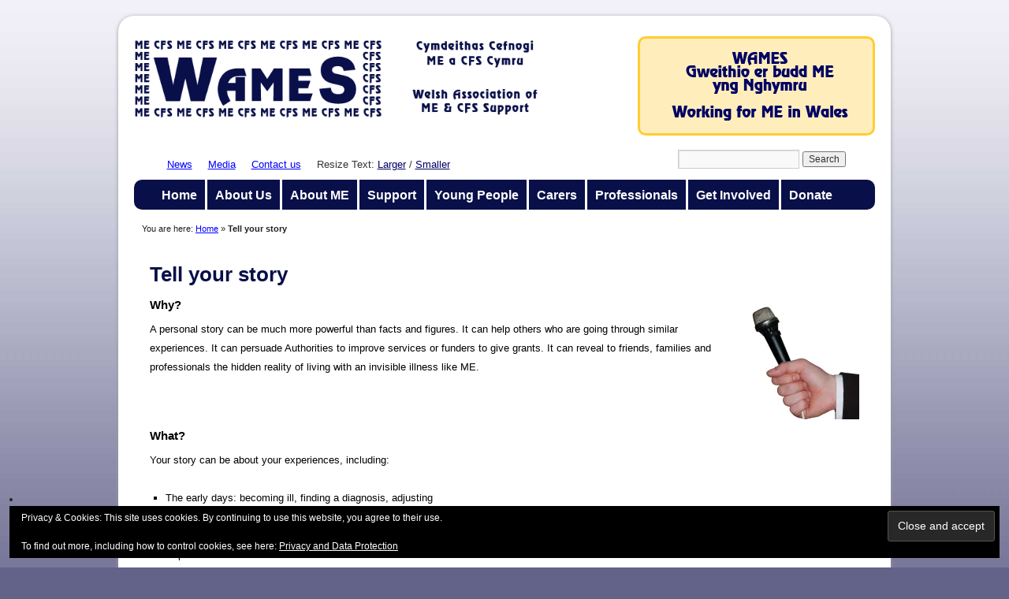

--- FILE ---
content_type: application/javascript
request_url: https://wames.org.uk/cms-english/wp-content/themes/WAMES/js/jquery.fontResizer-2.0.js
body_size: 983
content:
/*
 * fontResizer - jQuery Plugin
 *
 * Examples and documentation at: <http://paperplanesdesign.com/cubed/Font-Resizer/fontResizer.html>
 *
 * Copyright (c) 2011 Justin Wehrman
 *
 * Version: 2.0.0 (11/11/2010)
 * Requires: jQuery v1.3+
 *
 * Dual licensed under the MIT and GPL licenses:
 *   http://www.opensource.org/licenses/mit-license.php
 *   http://www.gnu.org/licenses/gpl.html
 */
(function($) {
	$.fn.fontResizer = function ( options ) {
		var date = new Date();
		var currYear = date.getFullYear();
		var currMonth = date.getMonth();
		var currDay = date.getDate();
		var cExpire = new Date(currYear + 1, currMonth, currDay);
		var cExpireDate = cExpire.toUTCString();
		var defaults = {
			sizeType: 'px',
			minFont: 12,
			maxFont: 16,
			fontSet: 14,
			setFontOn: 'ON',
			increment: 2,
			incrementDisable: 'DISABLED',
			$increaseClickItem: $('.increaseClickItem'),
			$decreaseClickItem: $('.decreaseClickItem'),
			$setFontButton: $('.setFontSize'),
			cookieName: 'fontResizer',
			cookieExpire: cExpireDate,
			cookiePath: '/',
			cookieSet: options.cookieName + '=' + options.fontSet + ';path=' + options.cookiePath + ' ;expires=' + options.cookieExpire,
			endClick: function () {
				blur;
				return false;
			},
			increaseFontSize: function () {
				if (options.fontSet < options.maxFont) {
					options.fontSet += options.increment;
				} else {
					options.endClick();
				}
				$content.css('fontSize',options.fontSet + options.sizeType);
				document.cookie = options.cookieName + '=' + options.fontSet + ';path=' + options.cookiePath + ' ;expires=' + options.cookieExpire;
				options.setCurrentFontButton();
			},
			decreaseFontSize: function () {
				if (options.fontSet > options.minFont) {
					options.fontSet -= options.increment;
				} else {
					options.endClick();
				}
				$content.css('fontSize',options.fontSet + options.sizeType);
				document.cookie = options.cookieName + '=' + options.fontSet + ';path=' + options.cookiePath + ' ;expires=' + options.cookieExpire;
				options.setCurrentFontButton();
			},
			setFontSize: function ( fSize ) {
				fSize = $(this).attr('title');
				fSize = parseInt(fSize);
				options.fontSet = fSize;
				$content.css('fontSize',fSize + options.sizeType);
				document.cookie = options.cookieName + '=' + options.fontSet + ';path=' + options.cookiePath + ' ;expires=' + options.cookieExpire;
			},
			checkfontSetCookie: function () {
				var results = document.cookie.match( '(^|;) ?' + options.cookieName + '=([^;]*)(;|$)' );
				if (results) {
					$content.css('fontSize',unescape(results[2]) + options.sizeType);
					options.setCurrentFontButton();
				}
			},
			setCurrentFontButton: function () {
				if (options.$setFontButton.length !== 0) {
					options.$setFontButton.each(function() {
						$(this).attr('title') == options.fontSet ? $(this).addClass(options.setFontOn) : $(this).removeClass(options.setFontOn);
					});
					options.setIncreaseDecreaseVisibility();
				}
			},
			setIncreaseDecreaseVisibility: function () {
				var maxReached = options.fontSet >= options.maxFont;
				var minReached = options.fontSet <= options.minFont;
				maxReached ? options.$increaseClickItem.addClass(options.incrementDisable) : options.$increaseClickItem.removeClass(options.incrementDisable);
				minReached ? options.$decreaseClickItem.addClass(options.incrementDisable) : options.$decreaseClickItem.removeClass(options.incrementDisable);
			}
		};
		var options = $.extend(defaults, options);
		var $content = this;
		return this.each(function() {
			options.checkfontSetCookie();
			if ($(this).css('fontSize')) {
				options.fontSet = parseInt($(this).css('fontSize').replace(options.sizeType,''));
				options.$increaseClickItem.click(options.increaseFontSize).click(options.setIncreaseDecreaseVisibility).click(options.endClick);
				options.$decreaseClickItem.click(options.decreaseFontSize).click(options.setIncreaseDecreaseVisibility).click(options.endClick);
				options.$setFontButton.click(function(event){
					options.$setFontButton.each(function() {
						if ($(this).hasClass(options.setFontOn)) { $(this).removeClass(options.setFontOn); }
					});
					$(this).addClass(options.setFontOn);
				}).click(options.setFontSize).click(options.setIncreaseDecreaseVisibility).click(options.endClick);
			}
		});
	};
})(jQuery);